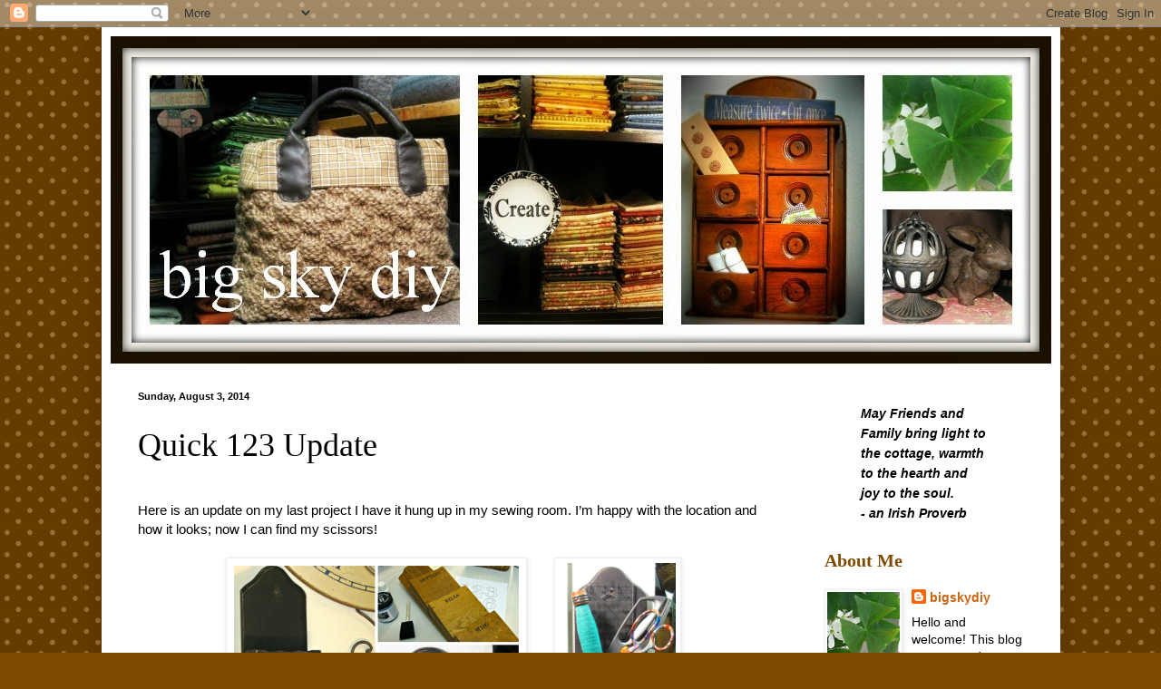

--- FILE ---
content_type: text/html; charset=UTF-8
request_url: http://www.bigskydiy.com/2014/08/quick-123-update.html
body_size: 13628
content:
<!DOCTYPE html>
<html class='v2' dir='ltr' lang='en'>
<head>
<link href='https://www.blogger.com/static/v1/widgets/4128112664-css_bundle_v2.css' rel='stylesheet' type='text/css'/>
<meta content='width=1100' name='viewport'/>
<meta content='text/html; charset=UTF-8' http-equiv='Content-Type'/>
<meta content='blogger' name='generator'/>
<link href='http://www.bigskydiy.com/favicon.ico' rel='icon' type='image/x-icon'/>
<link href='http://www.bigskydiy.com/2014/08/quick-123-update.html' rel='canonical'/>
<link rel="alternate" type="application/atom+xml" title="big sky diy - Atom" href="http://www.bigskydiy.com/feeds/posts/default" />
<link rel="alternate" type="application/rss+xml" title="big sky diy - RSS" href="http://www.bigskydiy.com/feeds/posts/default?alt=rss" />
<link rel="service.post" type="application/atom+xml" title="big sky diy - Atom" href="https://www.blogger.com/feeds/309907422917072962/posts/default" />

<link rel="alternate" type="application/atom+xml" title="big sky diy - Atom" href="http://www.bigskydiy.com/feeds/1681961553365680841/comments/default" />
<!--Can't find substitution for tag [blog.ieCssRetrofitLinks]-->
<link href='https://blogger.googleusercontent.com/img/b/R29vZ2xl/AVvXsEg35oxCgpWEoc7B21n-QSeBmWiLKI3_IVx_RaY4YawaCkg16DaoMNWNq8GMhCHiwbhImCVT4Rkue4tHKc2gGlBe4KBE7M8jI-0ypgMHpgZQafw4L-vXOy-Trxo6eeH6NSd6b2eJXozzsHHL/s1600/PicMonkey+Collage2.jpg' rel='image_src'/>
<meta content='http://www.bigskydiy.com/2014/08/quick-123-update.html' property='og:url'/>
<meta content='Quick 123 Update' property='og:title'/>
<meta content=' Here is an update on my last project I have it hung up in my sewing room. I’m happy with the location and how it looks; now I can find my s...' property='og:description'/>
<meta content='https://blogger.googleusercontent.com/img/b/R29vZ2xl/AVvXsEg35oxCgpWEoc7B21n-QSeBmWiLKI3_IVx_RaY4YawaCkg16DaoMNWNq8GMhCHiwbhImCVT4Rkue4tHKc2gGlBe4KBE7M8jI-0ypgMHpgZQafw4L-vXOy-Trxo6eeH6NSd6b2eJXozzsHHL/w1200-h630-p-k-no-nu/PicMonkey+Collage2.jpg' property='og:image'/>
<title>big sky diy: Quick 123 Update</title>
<style id='page-skin-1' type='text/css'><!--
/*
-----------------------------------------------
Blogger Template Style
Name:     Simple
Designer: Blogger
URL:      www.blogger.com
----------------------------------------------- */
/* Content
----------------------------------------------- */
body {
font: normal normal 14px Arial, Tahoma, Helvetica, FreeSans, sans-serif;
color: #000000;
background: #7f4b00 url(//themes.googleusercontent.com/image?id=0BwVBOzw_-hbMNTQ3ODdjYmYtM2Q1Mi00MjBiLTlkNjgtZjIxMGMyYWVjYmYz) repeat scroll top center /* Credit: Ollustrator (http://www.istockphoto.com/googleimages.php?id=9505737&platform=blogger) */;
padding: 0 40px 40px 40px;
}
html body .region-inner {
min-width: 0;
max-width: 100%;
width: auto;
}
h2 {
font-size: 22px;
}
a:link {
text-decoration:none;
color: #cc6411;
}
a:visited {
text-decoration:none;
color: #888888;
}
a:hover {
text-decoration:underline;
color: #ff9700;
}
.body-fauxcolumn-outer .fauxcolumn-inner {
background: transparent none repeat scroll top left;
_background-image: none;
}
.body-fauxcolumn-outer .cap-top {
position: absolute;
z-index: 1;
height: 400px;
width: 100%;
}
.body-fauxcolumn-outer .cap-top .cap-left {
width: 100%;
background: transparent none repeat-x scroll top left;
_background-image: none;
}
.content-outer {
-moz-box-shadow: 0 0 40px rgba(0, 0, 0, .15);
-webkit-box-shadow: 0 0 5px rgba(0, 0, 0, .15);
-goog-ms-box-shadow: 0 0 10px #333333;
box-shadow: 0 0 40px rgba(0, 0, 0, .15);
margin-bottom: 1px;
}
.content-inner {
padding: 10px 10px;
}
.content-inner {
background-color: #ffffff;
}
/* Header
----------------------------------------------- */
.header-outer {
background: #ffffff url(//www.blogblog.com/1kt/simple/gradients_light.png) repeat-x scroll 0 -400px;
_background-image: none;
}
.Header h1 {
font: normal normal 60px Arial, Tahoma, Helvetica, FreeSans, sans-serif;
color: #7f4b00;
text-shadow: 1px 2px 3px rgba(0, 0, 0, .2);
}
.Header h1 a {
color: #7f4b00;
}
.Header .description {
font-size: 140%;
color: #ffffff;
}
.header-inner .Header .titlewrapper {
padding: 22px 30px;
}
.header-inner .Header .descriptionwrapper {
padding: 0 30px;
}
/* Tabs
----------------------------------------------- */
.tabs-inner .section:first-child {
border-top: 0 solid #e9e9e9;
}
.tabs-inner .section:first-child ul {
margin-top: -0;
border-top: 0 solid #e9e9e9;
border-left: 0 solid #e9e9e9;
border-right: 0 solid #e9e9e9;
}
.tabs-inner .widget ul {
background: #f5f5f5 url(https://resources.blogblog.com/blogblog/data/1kt/simple/gradients_light.png) repeat-x scroll 0 -800px;
_background-image: none;
border-bottom: 1px solid #e9e9e9;
margin-top: 0;
margin-left: -30px;
margin-right: -30px;
}
.tabs-inner .widget li a {
display: inline-block;
padding: .6em 1em;
font: normal bold 18px Arial, Tahoma, Helvetica, FreeSans, sans-serif;
color: #999999;
border-left: 1px solid #ffffff;
border-right: 1px solid #e9e9e9;
}
.tabs-inner .widget li:first-child a {
border-left: none;
}
.tabs-inner .widget li.selected a, .tabs-inner .widget li a:hover {
color: #000000;
background-color: #eeeeee;
text-decoration: none;
}
/* Columns
----------------------------------------------- */
.main-outer {
border-top: 0 solid #ffffff;
}
.fauxcolumn-left-outer .fauxcolumn-inner {
border-right: 1px solid #ffffff;
}
.fauxcolumn-right-outer .fauxcolumn-inner {
border-left: 1px solid #ffffff;
}
/* Headings
----------------------------------------------- */
div.widget > h2,
div.widget h2.title {
margin: 0 0 1em 0;
font: normal bold 20px 'Times New Roman', Times, FreeSerif, serif;
color: #7f4b00;
}
/* Widgets
----------------------------------------------- */
.widget .zippy {
color: #999999;
text-shadow: 2px 2px 1px rgba(0, 0, 0, .1);
}
.widget .popular-posts ul {
list-style: none;
}
/* Posts
----------------------------------------------- */
h2.date-header {
font: normal bold 11px Arial, Tahoma, Helvetica, FreeSans, sans-serif;
}
.date-header span {
background-color: transparent;
color: #000000;
padding: inherit;
letter-spacing: inherit;
margin: inherit;
}
.main-inner {
padding-top: 30px;
padding-bottom: 30px;
}
.main-inner .column-center-inner {
padding: 0 15px;
}
.main-inner .column-center-inner .section {
margin: 0 15px;
}
.post {
margin: 0 0 25px 0;
}
h3.post-title, .comments h4 {
font: normal normal 36px Georgia, Utopia, 'Palatino Linotype', Palatino, serif;
margin: .75em 0 0;
}
.post-body {
font-size: 110%;
line-height: 1.4;
position: relative;
}
.post-body img, .post-body .tr-caption-container, .Profile img, .Image img,
.BlogList .item-thumbnail img {
padding: 2px;
background: #ffffff;
border: 1px solid #eeeeee;
-moz-box-shadow: 1px 1px 5px rgba(0, 0, 0, .1);
-webkit-box-shadow: 1px 1px 5px rgba(0, 0, 0, .1);
box-shadow: 1px 1px 5px rgba(0, 0, 0, .1);
}
.post-body img, .post-body .tr-caption-container {
padding: 5px;
}
.post-body .tr-caption-container {
color: #000000;
}
.post-body .tr-caption-container img {
padding: 0;
background: transparent;
border: none;
-moz-box-shadow: 0 0 0 rgba(0, 0, 0, .1);
-webkit-box-shadow: 0 0 0 rgba(0, 0, 0, .1);
box-shadow: 0 0 0 rgba(0, 0, 0, .1);
}
.post-header {
margin: 0 0 1.5em;
line-height: 1.6;
font-size: 90%;
}
.post-footer {
margin: 20px -2px 0;
padding: 5px 10px;
color: #666666;
background-color: #ffffff;
border-bottom: 1px solid #eeeeee;
line-height: 1.6;
font-size: 90%;
}
#comments .comment-author {
padding-top: 1.5em;
border-top: 1px solid #ffffff;
background-position: 0 1.5em;
}
#comments .comment-author:first-child {
padding-top: 0;
border-top: none;
}
.avatar-image-container {
margin: .2em 0 0;
}
#comments .avatar-image-container img {
border: 1px solid #eeeeee;
}
/* Comments
----------------------------------------------- */
.comments .comments-content .icon.blog-author {
background-repeat: no-repeat;
background-image: url([data-uri]);
}
.comments .comments-content .loadmore a {
border-top: 1px solid #999999;
border-bottom: 1px solid #999999;
}
.comments .comment-thread.inline-thread {
background-color: #ffffff;
}
.comments .continue {
border-top: 2px solid #999999;
}
/* Accents
---------------------------------------------- */
.section-columns td.columns-cell {
border-left: 1px solid #ffffff;
}
.blog-pager {
background: transparent none no-repeat scroll top center;
}
.blog-pager-older-link, .home-link,
.blog-pager-newer-link {
background-color: #ffffff;
padding: 5px;
}
.footer-outer {
border-top: 0 dashed #bbbbbb;
}
/* Mobile
----------------------------------------------- */
body.mobile  {
background-size: auto;
}
.mobile .body-fauxcolumn-outer {
background: transparent none repeat scroll top left;
}
.mobile .body-fauxcolumn-outer .cap-top {
background-size: 100% auto;
}
.mobile .content-outer {
-webkit-box-shadow: 0 0 3px rgba(0, 0, 0, .15);
box-shadow: 0 0 3px rgba(0, 0, 0, .15);
}
.mobile .tabs-inner .widget ul {
margin-left: 0;
margin-right: 0;
}
.mobile .post {
margin: 0;
}
.mobile .main-inner .column-center-inner .section {
margin: 0;
}
.mobile .date-header span {
padding: 0.1em 10px;
margin: 0 -10px;
}
.mobile h3.post-title {
margin: 0;
}
.mobile .blog-pager {
background: transparent none no-repeat scroll top center;
}
.mobile .footer-outer {
border-top: none;
}
.mobile .main-inner, .mobile .footer-inner {
background-color: #ffffff;
}
.mobile-index-contents {
color: #000000;
}
.mobile-link-button {
background-color: #cc6411;
}
.mobile-link-button a:link, .mobile-link-button a:visited {
color: #ffffff;
}
.mobile .tabs-inner .section:first-child {
border-top: none;
}
.mobile .tabs-inner .PageList .widget-content {
background-color: #eeeeee;
color: #000000;
border-top: 1px solid #e9e9e9;
border-bottom: 1px solid #e9e9e9;
}
.mobile .tabs-inner .PageList .widget-content .pagelist-arrow {
border-left: 1px solid #e9e9e9;
}

--></style>
<style id='template-skin-1' type='text/css'><!--
body {
min-width: 1057px;
}
.content-outer, .content-fauxcolumn-outer, .region-inner {
min-width: 1057px;
max-width: 1057px;
_width: 1057px;
}
.main-inner .columns {
padding-left: 0;
padding-right: 280px;
}
.main-inner .fauxcolumn-center-outer {
left: 0;
right: 280px;
/* IE6 does not respect left and right together */
_width: expression(this.parentNode.offsetWidth -
parseInt("0") -
parseInt("280px") + 'px');
}
.main-inner .fauxcolumn-left-outer {
width: 0;
}
.main-inner .fauxcolumn-right-outer {
width: 280px;
}
.main-inner .column-left-outer {
width: 0;
right: 100%;
margin-left: -0;
}
.main-inner .column-right-outer {
width: 280px;
margin-right: -280px;
}
#layout {
min-width: 0;
}
#layout .content-outer {
min-width: 0;
width: 800px;
}
#layout .region-inner {
min-width: 0;
width: auto;
}
body#layout div.add_widget {
padding: 8px;
}
body#layout div.add_widget a {
margin-left: 32px;
}
--></style>
<style>
    body {background-image:url(\/\/themes.googleusercontent.com\/image?id=0BwVBOzw_-hbMNTQ3ODdjYmYtM2Q1Mi00MjBiLTlkNjgtZjIxMGMyYWVjYmYz);}
    
@media (max-width: 200px) { body {background-image:url(\/\/themes.googleusercontent.com\/image?id=0BwVBOzw_-hbMNTQ3ODdjYmYtM2Q1Mi00MjBiLTlkNjgtZjIxMGMyYWVjYmYz&options=w200);}}
@media (max-width: 400px) and (min-width: 201px) { body {background-image:url(\/\/themes.googleusercontent.com\/image?id=0BwVBOzw_-hbMNTQ3ODdjYmYtM2Q1Mi00MjBiLTlkNjgtZjIxMGMyYWVjYmYz&options=w400);}}
@media (max-width: 800px) and (min-width: 401px) { body {background-image:url(\/\/themes.googleusercontent.com\/image?id=0BwVBOzw_-hbMNTQ3ODdjYmYtM2Q1Mi00MjBiLTlkNjgtZjIxMGMyYWVjYmYz&options=w800);}}
@media (max-width: 1200px) and (min-width: 801px) { body {background-image:url(\/\/themes.googleusercontent.com\/image?id=0BwVBOzw_-hbMNTQ3ODdjYmYtM2Q1Mi00MjBiLTlkNjgtZjIxMGMyYWVjYmYz&options=w1200);}}
/* Last tag covers anything over one higher than the previous max-size cap. */
@media (min-width: 1201px) { body {background-image:url(\/\/themes.googleusercontent.com\/image?id=0BwVBOzw_-hbMNTQ3ODdjYmYtM2Q1Mi00MjBiLTlkNjgtZjIxMGMyYWVjYmYz&options=w1600);}}
  </style>
<link href='https://www.blogger.com/dyn-css/authorization.css?targetBlogID=309907422917072962&amp;zx=aa25593f-6cbe-449b-b0d4-3d8f1cd89922' media='none' onload='if(media!=&#39;all&#39;)media=&#39;all&#39;' rel='stylesheet'/><noscript><link href='https://www.blogger.com/dyn-css/authorization.css?targetBlogID=309907422917072962&amp;zx=aa25593f-6cbe-449b-b0d4-3d8f1cd89922' rel='stylesheet'/></noscript>
<meta name='google-adsense-platform-account' content='ca-host-pub-1556223355139109'/>
<meta name='google-adsense-platform-domain' content='blogspot.com'/>

<!-- data-ad-client=ca-pub-6843858254813048 -->

</head>
<body class='loading variant-bold'>
<div class='navbar section' id='navbar' name='Navbar'><div class='widget Navbar' data-version='1' id='Navbar1'><script type="text/javascript">
    function setAttributeOnload(object, attribute, val) {
      if(window.addEventListener) {
        window.addEventListener('load',
          function(){ object[attribute] = val; }, false);
      } else {
        window.attachEvent('onload', function(){ object[attribute] = val; });
      }
    }
  </script>
<div id="navbar-iframe-container"></div>
<script type="text/javascript" src="https://apis.google.com/js/platform.js"></script>
<script type="text/javascript">
      gapi.load("gapi.iframes:gapi.iframes.style.bubble", function() {
        if (gapi.iframes && gapi.iframes.getContext) {
          gapi.iframes.getContext().openChild({
              url: 'https://www.blogger.com/navbar/309907422917072962?po\x3d1681961553365680841\x26origin\x3dhttp://www.bigskydiy.com',
              where: document.getElementById("navbar-iframe-container"),
              id: "navbar-iframe"
          });
        }
      });
    </script><script type="text/javascript">
(function() {
var script = document.createElement('script');
script.type = 'text/javascript';
script.src = '//pagead2.googlesyndication.com/pagead/js/google_top_exp.js';
var head = document.getElementsByTagName('head')[0];
if (head) {
head.appendChild(script);
}})();
</script>
</div></div>
<div class='body-fauxcolumns'>
<div class='fauxcolumn-outer body-fauxcolumn-outer'>
<div class='cap-top'>
<div class='cap-left'></div>
<div class='cap-right'></div>
</div>
<div class='fauxborder-left'>
<div class='fauxborder-right'></div>
<div class='fauxcolumn-inner'>
</div>
</div>
<div class='cap-bottom'>
<div class='cap-left'></div>
<div class='cap-right'></div>
</div>
</div>
</div>
<div class='content'>
<div class='content-fauxcolumns'>
<div class='fauxcolumn-outer content-fauxcolumn-outer'>
<div class='cap-top'>
<div class='cap-left'></div>
<div class='cap-right'></div>
</div>
<div class='fauxborder-left'>
<div class='fauxborder-right'></div>
<div class='fauxcolumn-inner'>
</div>
</div>
<div class='cap-bottom'>
<div class='cap-left'></div>
<div class='cap-right'></div>
</div>
</div>
</div>
<div class='content-outer'>
<div class='content-cap-top cap-top'>
<div class='cap-left'></div>
<div class='cap-right'></div>
</div>
<div class='fauxborder-left content-fauxborder-left'>
<div class='fauxborder-right content-fauxborder-right'></div>
<div class='content-inner'>
<header>
<div class='header-outer'>
<div class='header-cap-top cap-top'>
<div class='cap-left'></div>
<div class='cap-right'></div>
</div>
<div class='fauxborder-left header-fauxborder-left'>
<div class='fauxborder-right header-fauxborder-right'></div>
<div class='region-inner header-inner'>
<div class='header section' id='header' name='Header'><div class='widget Header' data-version='1' id='Header1'>
<div id='header-inner'>
<a href='http://www.bigskydiy.com/' style='display: block'>
<img alt='big sky diy' height='361px; ' id='Header1_headerimg' src='https://blogger.googleusercontent.com/img/b/R29vZ2xl/AVvXsEg-Sc8zP9bcIxUvLlrNL8M-BpjMC474O9LVZJaHveXjLs0dlTzmytG_bFNSzFcjLj_yQdm735XWAeoIz4ZkEVZwe4XT1XilpmJbpykGb4Lvbz7TgMDC77hVmYEq8IzZYypOS3ow5c-NTgkV/s1600/PicMonkey+Collage1.jpg' style='display: block' width='1037px; '/>
</a>
</div>
</div></div>
</div>
</div>
<div class='header-cap-bottom cap-bottom'>
<div class='cap-left'></div>
<div class='cap-right'></div>
</div>
</div>
</header>
<div class='tabs-outer'>
<div class='tabs-cap-top cap-top'>
<div class='cap-left'></div>
<div class='cap-right'></div>
</div>
<div class='fauxborder-left tabs-fauxborder-left'>
<div class='fauxborder-right tabs-fauxborder-right'></div>
<div class='region-inner tabs-inner'>
<div class='tabs no-items section' id='crosscol' name='Cross-Column'></div>
<div class='tabs no-items section' id='crosscol-overflow' name='Cross-Column 2'></div>
</div>
</div>
<div class='tabs-cap-bottom cap-bottom'>
<div class='cap-left'></div>
<div class='cap-right'></div>
</div>
</div>
<div class='main-outer'>
<div class='main-cap-top cap-top'>
<div class='cap-left'></div>
<div class='cap-right'></div>
</div>
<div class='fauxborder-left main-fauxborder-left'>
<div class='fauxborder-right main-fauxborder-right'></div>
<div class='region-inner main-inner'>
<div class='columns fauxcolumns'>
<div class='fauxcolumn-outer fauxcolumn-center-outer'>
<div class='cap-top'>
<div class='cap-left'></div>
<div class='cap-right'></div>
</div>
<div class='fauxborder-left'>
<div class='fauxborder-right'></div>
<div class='fauxcolumn-inner'>
</div>
</div>
<div class='cap-bottom'>
<div class='cap-left'></div>
<div class='cap-right'></div>
</div>
</div>
<div class='fauxcolumn-outer fauxcolumn-left-outer'>
<div class='cap-top'>
<div class='cap-left'></div>
<div class='cap-right'></div>
</div>
<div class='fauxborder-left'>
<div class='fauxborder-right'></div>
<div class='fauxcolumn-inner'>
</div>
</div>
<div class='cap-bottom'>
<div class='cap-left'></div>
<div class='cap-right'></div>
</div>
</div>
<div class='fauxcolumn-outer fauxcolumn-right-outer'>
<div class='cap-top'>
<div class='cap-left'></div>
<div class='cap-right'></div>
</div>
<div class='fauxborder-left'>
<div class='fauxborder-right'></div>
<div class='fauxcolumn-inner'>
</div>
</div>
<div class='cap-bottom'>
<div class='cap-left'></div>
<div class='cap-right'></div>
</div>
</div>
<!-- corrects IE6 width calculation -->
<div class='columns-inner'>
<div class='column-center-outer'>
<div class='column-center-inner'>
<div class='main section' id='main' name='Main'><div class='widget Blog' data-version='1' id='Blog1'>
<div class='blog-posts hfeed'>

          <div class="date-outer">
        
<h2 class='date-header'><span>Sunday, August 3, 2014</span></h2>

          <div class="date-posts">
        
<div class='post-outer'>
<div class='post hentry uncustomized-post-template' itemprop='blogPost' itemscope='itemscope' itemtype='http://schema.org/BlogPosting'>
<meta content='https://blogger.googleusercontent.com/img/b/R29vZ2xl/AVvXsEg35oxCgpWEoc7B21n-QSeBmWiLKI3_IVx_RaY4YawaCkg16DaoMNWNq8GMhCHiwbhImCVT4Rkue4tHKc2gGlBe4KBE7M8jI-0ypgMHpgZQafw4L-vXOy-Trxo6eeH6NSd6b2eJXozzsHHL/s1600/PicMonkey+Collage2.jpg' itemprop='image_url'/>
<meta content='309907422917072962' itemprop='blogId'/>
<meta content='1681961553365680841' itemprop='postId'/>
<a name='1681961553365680841'></a>
<h3 class='post-title entry-title' itemprop='name'>
Quick 123 Update
</h3>
<div class='post-header'>
<div class='post-header-line-1'></div>
</div>
<div class='post-body entry-content' id='post-body-1681961553365680841' itemprop='description articleBody'>
<br />
Here is an update on my last project I have it hung up in my
sewing room. I&#8217;m happy with the location and how it looks; now I can find my
scissors!<br />
<div class="MsoNormal">
<o:p></o:p></div>
<div class="MsoNormal">
<br /></div>
<div class="separator" style="clear: both; text-align: center;">
<a href="https://blogger.googleusercontent.com/img/b/R29vZ2xl/AVvXsEg35oxCgpWEoc7B21n-QSeBmWiLKI3_IVx_RaY4YawaCkg16DaoMNWNq8GMhCHiwbhImCVT4Rkue4tHKc2gGlBe4KBE7M8jI-0ypgMHpgZQafw4L-vXOy-Trxo6eeH6NSd6b2eJXozzsHHL/s1600/PicMonkey+Collage2.jpg" imageanchor="1" style="margin-left: 1em; margin-right: 1em;"><img border="0" height="320" src="https://blogger.googleusercontent.com/img/b/R29vZ2xl/AVvXsEg35oxCgpWEoc7B21n-QSeBmWiLKI3_IVx_RaY4YawaCkg16DaoMNWNq8GMhCHiwbhImCVT4Rkue4tHKc2gGlBe4KBE7M8jI-0ypgMHpgZQafw4L-vXOy-Trxo6eeH6NSd6b2eJXozzsHHL/s1600/PicMonkey+Collage2.jpg" width="320" /></a><a href="https://blogger.googleusercontent.com/img/b/R29vZ2xl/AVvXsEgLptK5LZYlstiiqROFYA0vU3WCk9TKj4PYzNbg3l6VfvVp6b7UGCiCfg87NdFtcMiGFiBD6rKaxcNkV44n7jvC836xRV2LcFTdq0MGaFk9e-ToyMXqGQNsaZYumlCjGr_ajtF-i4b80GFW/s1600/IMG_5524.+.jpg" imageanchor="1" style="margin-left: 1em; margin-right: 1em;"><img border="0" height="320" src="https://blogger.googleusercontent.com/img/b/R29vZ2xl/AVvXsEgLptK5LZYlstiiqROFYA0vU3WCk9TKj4PYzNbg3l6VfvVp6b7UGCiCfg87NdFtcMiGFiBD6rKaxcNkV44n7jvC836xRV2LcFTdq0MGaFk9e-ToyMXqGQNsaZYumlCjGr_ajtF-i4b80GFW/s1600/IMG_5524.+.jpg" width="128" /></a></div>
<div class="MsoNormal">
<br /></div>
<div style='clear: both;'></div>
</div>
<div class='post-footer'>
<div class='post-footer-line post-footer-line-1'>
<span class='post-author vcard'>
Posted by
<span class='fn' itemprop='author' itemscope='itemscope' itemtype='http://schema.org/Person'>
<meta content='https://www.blogger.com/profile/06164955360721005448' itemprop='url'/>
<a class='g-profile' href='https://www.blogger.com/profile/06164955360721005448' rel='author' title='author profile'>
<span itemprop='name'>bigskydiy</span>
</a>
</span>
</span>
<span class='post-timestamp'>
at
<meta content='http://www.bigskydiy.com/2014/08/quick-123-update.html' itemprop='url'/>
<a class='timestamp-link' href='http://www.bigskydiy.com/2014/08/quick-123-update.html' rel='bookmark' title='permanent link'><abbr class='published' itemprop='datePublished' title='2014-08-03T11:49:00-07:00'>11:49&#8239;AM</abbr></a>
</span>
<span class='post-comment-link'>
</span>
<span class='post-icons'>
<span class='item-control blog-admin pid-1298701429'>
<a href='https://www.blogger.com/post-edit.g?blogID=309907422917072962&postID=1681961553365680841&from=pencil' title='Edit Post'>
<img alt='' class='icon-action' height='18' src='https://resources.blogblog.com/img/icon18_edit_allbkg.gif' width='18'/>
</a>
</span>
</span>
<div class='post-share-buttons goog-inline-block'>
<a class='goog-inline-block share-button sb-email' href='https://www.blogger.com/share-post.g?blogID=309907422917072962&postID=1681961553365680841&target=email' target='_blank' title='Email This'><span class='share-button-link-text'>Email This</span></a><a class='goog-inline-block share-button sb-blog' href='https://www.blogger.com/share-post.g?blogID=309907422917072962&postID=1681961553365680841&target=blog' onclick='window.open(this.href, "_blank", "height=270,width=475"); return false;' target='_blank' title='BlogThis!'><span class='share-button-link-text'>BlogThis!</span></a><a class='goog-inline-block share-button sb-twitter' href='https://www.blogger.com/share-post.g?blogID=309907422917072962&postID=1681961553365680841&target=twitter' target='_blank' title='Share to X'><span class='share-button-link-text'>Share to X</span></a><a class='goog-inline-block share-button sb-facebook' href='https://www.blogger.com/share-post.g?blogID=309907422917072962&postID=1681961553365680841&target=facebook' onclick='window.open(this.href, "_blank", "height=430,width=640"); return false;' target='_blank' title='Share to Facebook'><span class='share-button-link-text'>Share to Facebook</span></a><a class='goog-inline-block share-button sb-pinterest' href='https://www.blogger.com/share-post.g?blogID=309907422917072962&postID=1681961553365680841&target=pinterest' target='_blank' title='Share to Pinterest'><span class='share-button-link-text'>Share to Pinterest</span></a>
</div>
</div>
<div class='post-footer-line post-footer-line-2'>
<span class='post-labels'>
Labels:
<a href='http://www.bigskydiy.com/search/label/crafty' rel='tag'>crafty</a>,
<a href='http://www.bigskydiy.com/search/label/decor' rel='tag'>decor</a>,
<a href='http://www.bigskydiy.com/search/label/diy' rel='tag'>diy</a>,
<a href='http://www.bigskydiy.com/search/label/finds' rel='tag'>finds</a>,
<a href='http://www.bigskydiy.com/search/label/home' rel='tag'>home</a>,
<a href='http://www.bigskydiy.com/search/label/paint' rel='tag'>paint</a>,
<a href='http://www.bigskydiy.com/search/label/project' rel='tag'>project</a>,
<a href='http://www.bigskydiy.com/search/label/tools' rel='tag'>tools</a>,
<a href='http://www.bigskydiy.com/search/label/tutorial' rel='tag'>tutorial</a>,
<a href='http://www.bigskydiy.com/search/label/update' rel='tag'>update</a>,
<a href='http://www.bigskydiy.com/search/label/vintage' rel='tag'>vintage</a>,
<a href='http://www.bigskydiy.com/search/label/wood' rel='tag'>wood</a>
</span>
</div>
<div class='post-footer-line post-footer-line-3'>
<span class='post-location'>
</span>
</div>
</div>
</div>
<div class='comments' id='comments'>
<a name='comments'></a>
<h4>No comments:</h4>
<div id='Blog1_comments-block-wrapper'>
<dl class='avatar-comment-indent' id='comments-block'>
</dl>
</div>
<p class='comment-footer'>
<div class='comment-form'>
<a name='comment-form'></a>
<h4 id='comment-post-message'>Post a Comment</h4>
<p>
</p>
<a href='https://www.blogger.com/comment/frame/309907422917072962?po=1681961553365680841&hl=en&saa=85391&origin=http://www.bigskydiy.com' id='comment-editor-src'></a>
<iframe allowtransparency='true' class='blogger-iframe-colorize blogger-comment-from-post' frameborder='0' height='410px' id='comment-editor' name='comment-editor' src='' width='100%'></iframe>
<script src='https://www.blogger.com/static/v1/jsbin/1345082660-comment_from_post_iframe.js' type='text/javascript'></script>
<script type='text/javascript'>
      BLOG_CMT_createIframe('https://www.blogger.com/rpc_relay.html');
    </script>
</div>
</p>
</div>
</div>

        </div></div>
      
</div>
<div class='blog-pager' id='blog-pager'>
<span id='blog-pager-newer-link'>
<a class='blog-pager-newer-link' href='http://www.bigskydiy.com/2014/08/dont-just-pin-it-do-it.html' id='Blog1_blog-pager-newer-link' title='Newer Post'>Newer Post</a>
</span>
<span id='blog-pager-older-link'>
<a class='blog-pager-older-link' href='http://www.bigskydiy.com/2014/07/one-two-threelets-get-started.html' id='Blog1_blog-pager-older-link' title='Older Post'>Older Post</a>
</span>
<a class='home-link' href='http://www.bigskydiy.com/'>Home</a>
</div>
<div class='clear'></div>
<div class='post-feeds'>
<div class='feed-links'>
Subscribe to:
<a class='feed-link' href='http://www.bigskydiy.com/feeds/1681961553365680841/comments/default' target='_blank' type='application/atom+xml'>Post Comments (Atom)</a>
</div>
</div>
</div></div>
</div>
</div>
<div class='column-left-outer'>
<div class='column-left-inner'>
<aside>
</aside>
</div>
</div>
<div class='column-right-outer'>
<div class='column-right-inner'>
<aside>
<div class='sidebar section' id='sidebar-right-1'><div class='widget Text' data-version='1' id='Text1'>
<div class='widget-content'>
<blockquote><span style="font-weight: bold;"></span></blockquote><span style="line-height: 22px;font-family:Helvetica Neue, Helvetica, ヒラギノ角ゴ Pro W3, Hiragino Kaku Gothic Pro, メイリオ, Meiryo, ＭＳ Ｐゴシック, arial, sans-serif;font-size:7;color:black;"><i><b><blockquote></blockquote><blockquote>May Friends and Family bring light to the cottage, warmth to the hearth and joy to the soul. <br/>- an Irish Proverb</blockquote></b></i></span>
</div>
<div class='clear'></div>
</div><div class='widget Profile' data-version='1' id='Profile1'>
<h2>About Me</h2>
<div class='widget-content'>
<a href='https://www.blogger.com/profile/06164955360721005448'><img alt='My photo' class='profile-img' height='76' src='//blogger.googleusercontent.com/img/b/R29vZ2xl/AVvXsEhM7DoKqM3yuuUmKpwEQ3P3FKMhtt4h_8-uX3wwvlfKf8DSpF4-FjPb5GuMZeVJBML6fXcCVFWliegcY1wjLfQQXY8DL9ExjJR8_-i-OXag-BTh2JtTWSF1u0ZDdB2pIIE/s119/IMG_4460..jpg' width='80'/></a>
<dl class='profile-datablock'>
<dt class='profile-data'>
<a class='profile-name-link g-profile' href='https://www.blogger.com/profile/06164955360721005448' rel='author' style='background-image: url(//www.blogger.com/img/logo-16.png);'>
bigskydiy
</a>
</dt>
<dd class='profile-textblock'>Hello and welcome! This blog was created to inspire me to get more things done! I have several projects in the works and would enjoy sharing them with you. I am a mom of two amazing young adults. I live in a small town in Montana, with beautiful mountains and streams. When not working, I love to create!     
      
~ Kelly</dd>
</dl>
<a class='profile-link' href='https://www.blogger.com/profile/06164955360721005448' rel='author'>View my complete profile</a>
<div class='clear'></div>
</div>
</div><div class='widget Label' data-version='1' id='Label1'>
<h2>Categories</h2>
<div class='widget-content cloud-label-widget-content'>
<span class='label-size label-size-3'>
<a dir='ltr' href='http://www.bigskydiy.com/search/label/adoption'>adoption</a>
</span>
<span class='label-size label-size-4'>
<a dir='ltr' href='http://www.bigskydiy.com/search/label/big%20sky'>big sky</a>
</span>
<span class='label-size label-size-4'>
<a dir='ltr' href='http://www.bigskydiy.com/search/label/celebrating'>celebrating</a>
</span>
<span class='label-size label-size-2'>
<a dir='ltr' href='http://www.bigskydiy.com/search/label/cookbooks'>cookbooks</a>
</span>
<span class='label-size label-size-5'>
<a dir='ltr' href='http://www.bigskydiy.com/search/label/crafty'>crafty</a>
</span>
<span class='label-size label-size-5'>
<a dir='ltr' href='http://www.bigskydiy.com/search/label/decor'>decor</a>
</span>
<span class='label-size label-size-4'>
<a dir='ltr' href='http://www.bigskydiy.com/search/label/diy'>diy</a>
</span>
<span class='label-size label-size-3'>
<a dir='ltr' href='http://www.bigskydiy.com/search/label/dogs'>dogs</a>
</span>
<span class='label-size label-size-3'>
<a dir='ltr' href='http://www.bigskydiy.com/search/label/fabric'>fabric</a>
</span>
<span class='label-size label-size-2'>
<a dir='ltr' href='http://www.bigskydiy.com/search/label/felting'>felting</a>
</span>
<span class='label-size label-size-5'>
<a dir='ltr' href='http://www.bigskydiy.com/search/label/finds'>finds</a>
</span>
<span class='label-size label-size-3'>
<a dir='ltr' href='http://www.bigskydiy.com/search/label/garden'>garden</a>
</span>
<span class='label-size label-size-5'>
<a dir='ltr' href='http://www.bigskydiy.com/search/label/home'>home</a>
</span>
<span class='label-size label-size-1'>
<a dir='ltr' href='http://www.bigskydiy.com/search/label/Ireland'>Ireland</a>
</span>
<span class='label-size label-size-2'>
<a dir='ltr' href='http://www.bigskydiy.com/search/label/irish'>irish</a>
</span>
<span class='label-size label-size-3'>
<a dir='ltr' href='http://www.bigskydiy.com/search/label/knitting'>knitting</a>
</span>
<span class='label-size label-size-4'>
<a dir='ltr' href='http://www.bigskydiy.com/search/label/life'>life</a>
</span>
<span class='label-size label-size-3'>
<a dir='ltr' href='http://www.bigskydiy.com/search/label/Lucky'>Lucky</a>
</span>
<span class='label-size label-size-4'>
<a dir='ltr' href='http://www.bigskydiy.com/search/label/montana'>montana</a>
</span>
<span class='label-size label-size-3'>
<a dir='ltr' href='http://www.bigskydiy.com/search/label/nature'>nature</a>
</span>
<span class='label-size label-size-2'>
<a dir='ltr' href='http://www.bigskydiy.com/search/label/paint'>paint</a>
</span>
<span class='label-size label-size-4'>
<a dir='ltr' href='http://www.bigskydiy.com/search/label/pattern'>pattern</a>
</span>
<span class='label-size label-size-2'>
<a dir='ltr' href='http://www.bigskydiy.com/search/label/pin%20cushion'>pin cushion</a>
</span>
<span class='label-size label-size-2'>
<a dir='ltr' href='http://www.bigskydiy.com/search/label/pinterest'>pinterest</a>
</span>
<span class='label-size label-size-5'>
<a dir='ltr' href='http://www.bigskydiy.com/search/label/project'>project</a>
</span>
<span class='label-size label-size-4'>
<a dir='ltr' href='http://www.bigskydiy.com/search/label/quilting'>quilting</a>
</span>
<span class='label-size label-size-3'>
<a dir='ltr' href='http://www.bigskydiy.com/search/label/recipe'>recipe</a>
</span>
<span class='label-size label-size-3'>
<a dir='ltr' href='http://www.bigskydiy.com/search/label/schnauzer'>schnauzer</a>
</span>
<span class='label-size label-size-5'>
<a dir='ltr' href='http://www.bigskydiy.com/search/label/sewing'>sewing</a>
</span>
<span class='label-size label-size-2'>
<a dir='ltr' href='http://www.bigskydiy.com/search/label/shelter'>shelter</a>
</span>
<span class='label-size label-size-4'>
<a dir='ltr' href='http://www.bigskydiy.com/search/label/sunflower%20gatherings'>sunflower gatherings</a>
</span>
<span class='label-size label-size-3'>
<a dir='ltr' href='http://www.bigskydiy.com/search/label/thankful'>thankful</a>
</span>
<span class='label-size label-size-3'>
<a dir='ltr' href='http://www.bigskydiy.com/search/label/tools'>tools</a>
</span>
<span class='label-size label-size-2'>
<a dir='ltr' href='http://www.bigskydiy.com/search/label/travel'>travel</a>
</span>
<span class='label-size label-size-3'>
<a dir='ltr' href='http://www.bigskydiy.com/search/label/tutorial'>tutorial</a>
</span>
<span class='label-size label-size-4'>
<a dir='ltr' href='http://www.bigskydiy.com/search/label/update'>update</a>
</span>
<span class='label-size label-size-4'>
<a dir='ltr' href='http://www.bigskydiy.com/search/label/vintage'>vintage</a>
</span>
<span class='label-size label-size-4'>
<a dir='ltr' href='http://www.bigskydiy.com/search/label/wood'>wood</a>
</span>
<span class='label-size label-size-4'>
<a dir='ltr' href='http://www.bigskydiy.com/search/label/wool'>wool</a>
</span>
<span class='label-size label-size-3'>
<a dir='ltr' href='http://www.bigskydiy.com/search/label/yarn'>yarn</a>
</span>
<div class='clear'></div>
</div>
</div><div class='widget BlogSearch' data-version='1' id='BlogSearch1'>
<h2 class='title'>Search This Blog</h2>
<div class='widget-content'>
<div id='BlogSearch1_form'>
<form action='http://www.bigskydiy.com/search' class='gsc-search-box' target='_top'>
<table cellpadding='0' cellspacing='0' class='gsc-search-box'>
<tbody>
<tr>
<td class='gsc-input'>
<input autocomplete='off' class='gsc-input' name='q' size='10' title='search' type='text' value=''/>
</td>
<td class='gsc-search-button'>
<input class='gsc-search-button' title='search' type='submit' value='Search'/>
</td>
</tr>
</tbody>
</table>
</form>
</div>
</div>
<div class='clear'></div>
</div><div class='widget HTML' data-version='1' id='HTML4'>
<h2 class='title'>Follow on:</h2>
<div class='widget-content'>
<center><a href="http://pinterest.com/bigskydiy/"><img border="0" data-pin-nopin="true" height="48" src="https://blogger.googleusercontent.com/img/b/R29vZ2xl/AVvXsEjPZf8BetY3konkHlW5fEuSK6JykzDqdY_LYNseP57rvpAZgs_MO6v6tqpRKW2kZWpvhj9KCruvu5KNuCFR9H1oD0Bfqh937u-4mMjwW_WZ30V478CcxXmDcGFqEvmwuokxz-VlMjn9H63D/s1600/pinterest.png" / /></a><a href="http://instagram.com/bigskydiy?ref=badge" target="_blank"><img border="0" data-pin-nopin="true" height="48" src="https://blogger.googleusercontent.com/img/b/R29vZ2xl/AVvXsEjgY6uBLNFR8GBAaFNRFFsn_yh2gm1FotYNF-afVGxS1UpiANTe1b3Kw_iFCXCJ3pOVX_rTolirsZ-D01fdGhWWwQsCiWK_Wb7iQPFCUE8KXwvK554FcYChi0vfHcx-83J2c5ij8yiexnnq/s1600/instagram.png" / /></a><a href="http://bigskydiy.com/"><img border="0" data-pin-nopin="true" height="48" src="https://blogger.googleusercontent.com/img/b/R29vZ2xl/AVvXsEgK_BwH_EOQPrHJ5jT7bdZTddQzdHZ6Kjle0MRGYprDyoZU8X1idIMZu3821PH3pzVwkDUOIYIOaU_RxKDQvqAfYUStXsnwxshZJe9ecIETrW3-NomH3ApdioTUkXgUG2HEWjvoer6xxdCr/s1600/bloglovin.png" / /><br /><br /></a></center>
</div>
<div class='clear'></div>
</div><div class='widget HTML' data-version='1' id='HTML6'>
<div class='widget-content'>
<a data-pin-do="embedUser" href="https://www.pinterest.com/bigskydiy/"data-pin-scale-width="80" data-pin-scale-height="200" data-pin-board-width="400">    Visit K's profile on Pinterest.</a><!-- Please call pinit.js only once per page --><script type="text/javascript" async src="//assets.pinterest.com/js/pinit.js"></script>
</div>
<div class='clear'></div>
</div><div class='widget Translate' data-version='1' id='Translate1'>
<h2 class='title'>Translate</h2>
<div id='google_translate_element'></div>
<script>
    function googleTranslateElementInit() {
      new google.translate.TranslateElement({
        pageLanguage: 'en',
        autoDisplay: 'true',
        layout: google.translate.TranslateElement.InlineLayout.SIMPLE
      }, 'google_translate_element');
    }
  </script>
<script src='//translate.google.com/translate_a/element.js?cb=googleTranslateElementInit'></script>
<div class='clear'></div>
</div><div class='widget PopularPosts' data-version='1' id='PopularPosts1'>
<h2>Popular Posts</h2>
<div class='widget-content popular-posts'>
<ul>
<li>
<div class='item-thumbnail-only'>
<div class='item-thumbnail'>
<a href='http://www.bigskydiy.com/2016/11/thankful.html' target='_blank'>
<img alt='' border='0' src='https://blogger.googleusercontent.com/img/b/R29vZ2xl/AVvXsEj64qAlUHOD0oxhbhDmSBxoTLAisoPC0G7zqbXq_WMvpDeM5HBwL0I9mmX209RicwyUwvy6ZSn2GRnPeNSe9P6Dej_fQGwJuC02XAr6ItjKW7N78m0X0RbIka3Dvw_gR5E__YdCu8bpEatQ/w72-h72-p-k-no-nu/hike.jpg'/>
</a>
</div>
<div class='item-title'><a href='http://www.bigskydiy.com/2016/11/thankful.html'>Thankful!</a></div>
</div>
<div style='clear: both;'></div>
</li>
<li>
<div class='item-thumbnail-only'>
<div class='item-thumbnail'>
<a href='http://www.bigskydiy.com/2016/07/pan-protectors-and-scrubbys-for-kitchen.html' target='_blank'>
<img alt='' border='0' src='https://blogger.googleusercontent.com/img/b/R29vZ2xl/AVvXsEjHCD1rhUeUwOWc0EzQJaR0YxuryUWP7cH-EHdPB9dOYerpFC8b5F1IZKxF4FznZ1TeZkqvfNYliSgXqaNblBAI2Ws4Fua185UQnMhD0TnWvjIz_kOhSE14AXE8wZBdxWdVqC3h0wExK-uL/w72-h72-p-k-no-nu/kitchen+knit.jpg'/>
</a>
</div>
<div class='item-title'><a href='http://www.bigskydiy.com/2016/07/pan-protectors-and-scrubbys-for-kitchen.html'>Pan Protectors and Scrubby's for the Kitchen</a></div>
</div>
<div style='clear: both;'></div>
</li>
<li>
<div class='item-thumbnail-only'>
<div class='item-thumbnail'>
<a href='http://www.bigskydiy.com/2018/01/midnight-garden.html' target='_blank'>
<img alt='' border='0' src='https://blogger.googleusercontent.com/img/b/R29vZ2xl/AVvXsEh4EhLaA1gm2WFu6C85aLCR7RQp9G7f93iQbtqGKkvMj25jvmrk8ibI_e3XrJhFrHNGtfAUCQtE2z61hZw1vgCVQk1OSD951YZKFo9noLqG9j_ot3KnHX3LPa4wKsL7p9YLO0asXgepj51C/w72-h72-p-k-no-nu/BeFunky+Collage+1.jpg'/>
</a>
</div>
<div class='item-title'><a href='http://www.bigskydiy.com/2018/01/midnight-garden.html'>Midnight Garden</a></div>
</div>
<div style='clear: both;'></div>
</li>
<li>
<div class='item-thumbnail-only'>
<div class='item-thumbnail'>
<a href='http://www.bigskydiy.com/2016/09/unique-farmhouse-bench.html' target='_blank'>
<img alt='' border='0' src='https://blogger.googleusercontent.com/img/b/R29vZ2xl/AVvXsEiV99DCfgAHahWYDUOdy9Tae8-W_iEls-NkDibqFgACT34fK5pqlUCw42hwH8YMm36znKvYUr_DLRMnVsA9U9Wn2mnlvAPO4ZZNmhmb6sCxxUYa8Mlw9u5mR8doGUSywH6XMl4UF75U4hXj/w72-h72-p-k-no-nu/bench.jpg'/>
</a>
</div>
<div class='item-title'><a href='http://www.bigskydiy.com/2016/09/unique-farmhouse-bench.html'>Unique Farmhouse Bench </a></div>
</div>
<div style='clear: both;'></div>
</li>
</ul>
<div class='clear'></div>
</div>
</div><div class='widget BlogArchive' data-version='1' id='BlogArchive1'>
<h2>Blog Archive</h2>
<div class='widget-content'>
<div id='ArchiveList'>
<div id='BlogArchive1_ArchiveList'>
<ul class='hierarchy'>
<li class='archivedate collapsed'>
<a class='toggle' href='javascript:void(0)'>
<span class='zippy'>

        &#9658;&#160;
      
</span>
</a>
<a class='post-count-link' href='http://www.bigskydiy.com/2018/'>
2018
</a>
<span class='post-count' dir='ltr'>(1)</span>
<ul class='hierarchy'>
<li class='archivedate collapsed'>
<a class='toggle' href='javascript:void(0)'>
<span class='zippy'>

        &#9658;&#160;
      
</span>
</a>
<a class='post-count-link' href='http://www.bigskydiy.com/2018/01/'>
January
</a>
<span class='post-count' dir='ltr'>(1)</span>
</li>
</ul>
</li>
</ul>
<ul class='hierarchy'>
<li class='archivedate collapsed'>
<a class='toggle' href='javascript:void(0)'>
<span class='zippy'>

        &#9658;&#160;
      
</span>
</a>
<a class='post-count-link' href='http://www.bigskydiy.com/2017/'>
2017
</a>
<span class='post-count' dir='ltr'>(6)</span>
<ul class='hierarchy'>
<li class='archivedate collapsed'>
<a class='toggle' href='javascript:void(0)'>
<span class='zippy'>

        &#9658;&#160;
      
</span>
</a>
<a class='post-count-link' href='http://www.bigskydiy.com/2017/12/'>
December
</a>
<span class='post-count' dir='ltr'>(1)</span>
</li>
</ul>
<ul class='hierarchy'>
<li class='archivedate collapsed'>
<a class='toggle' href='javascript:void(0)'>
<span class='zippy'>

        &#9658;&#160;
      
</span>
</a>
<a class='post-count-link' href='http://www.bigskydiy.com/2017/08/'>
August
</a>
<span class='post-count' dir='ltr'>(1)</span>
</li>
</ul>
<ul class='hierarchy'>
<li class='archivedate collapsed'>
<a class='toggle' href='javascript:void(0)'>
<span class='zippy'>

        &#9658;&#160;
      
</span>
</a>
<a class='post-count-link' href='http://www.bigskydiy.com/2017/07/'>
July
</a>
<span class='post-count' dir='ltr'>(1)</span>
</li>
</ul>
<ul class='hierarchy'>
<li class='archivedate collapsed'>
<a class='toggle' href='javascript:void(0)'>
<span class='zippy'>

        &#9658;&#160;
      
</span>
</a>
<a class='post-count-link' href='http://www.bigskydiy.com/2017/03/'>
March
</a>
<span class='post-count' dir='ltr'>(1)</span>
</li>
</ul>
<ul class='hierarchy'>
<li class='archivedate collapsed'>
<a class='toggle' href='javascript:void(0)'>
<span class='zippy'>

        &#9658;&#160;
      
</span>
</a>
<a class='post-count-link' href='http://www.bigskydiy.com/2017/01/'>
January
</a>
<span class='post-count' dir='ltr'>(2)</span>
</li>
</ul>
</li>
</ul>
<ul class='hierarchy'>
<li class='archivedate collapsed'>
<a class='toggle' href='javascript:void(0)'>
<span class='zippy'>

        &#9658;&#160;
      
</span>
</a>
<a class='post-count-link' href='http://www.bigskydiy.com/2016/'>
2016
</a>
<span class='post-count' dir='ltr'>(15)</span>
<ul class='hierarchy'>
<li class='archivedate collapsed'>
<a class='toggle' href='javascript:void(0)'>
<span class='zippy'>

        &#9658;&#160;
      
</span>
</a>
<a class='post-count-link' href='http://www.bigskydiy.com/2016/11/'>
November
</a>
<span class='post-count' dir='ltr'>(1)</span>
</li>
</ul>
<ul class='hierarchy'>
<li class='archivedate collapsed'>
<a class='toggle' href='javascript:void(0)'>
<span class='zippy'>

        &#9658;&#160;
      
</span>
</a>
<a class='post-count-link' href='http://www.bigskydiy.com/2016/09/'>
September
</a>
<span class='post-count' dir='ltr'>(2)</span>
</li>
</ul>
<ul class='hierarchy'>
<li class='archivedate collapsed'>
<a class='toggle' href='javascript:void(0)'>
<span class='zippy'>

        &#9658;&#160;
      
</span>
</a>
<a class='post-count-link' href='http://www.bigskydiy.com/2016/07/'>
July
</a>
<span class='post-count' dir='ltr'>(1)</span>
</li>
</ul>
<ul class='hierarchy'>
<li class='archivedate collapsed'>
<a class='toggle' href='javascript:void(0)'>
<span class='zippy'>

        &#9658;&#160;
      
</span>
</a>
<a class='post-count-link' href='http://www.bigskydiy.com/2016/06/'>
June
</a>
<span class='post-count' dir='ltr'>(2)</span>
</li>
</ul>
<ul class='hierarchy'>
<li class='archivedate collapsed'>
<a class='toggle' href='javascript:void(0)'>
<span class='zippy'>

        &#9658;&#160;
      
</span>
</a>
<a class='post-count-link' href='http://www.bigskydiy.com/2016/05/'>
May
</a>
<span class='post-count' dir='ltr'>(2)</span>
</li>
</ul>
<ul class='hierarchy'>
<li class='archivedate collapsed'>
<a class='toggle' href='javascript:void(0)'>
<span class='zippy'>

        &#9658;&#160;
      
</span>
</a>
<a class='post-count-link' href='http://www.bigskydiy.com/2016/04/'>
April
</a>
<span class='post-count' dir='ltr'>(1)</span>
</li>
</ul>
<ul class='hierarchy'>
<li class='archivedate collapsed'>
<a class='toggle' href='javascript:void(0)'>
<span class='zippy'>

        &#9658;&#160;
      
</span>
</a>
<a class='post-count-link' href='http://www.bigskydiy.com/2016/03/'>
March
</a>
<span class='post-count' dir='ltr'>(2)</span>
</li>
</ul>
<ul class='hierarchy'>
<li class='archivedate collapsed'>
<a class='toggle' href='javascript:void(0)'>
<span class='zippy'>

        &#9658;&#160;
      
</span>
</a>
<a class='post-count-link' href='http://www.bigskydiy.com/2016/02/'>
February
</a>
<span class='post-count' dir='ltr'>(3)</span>
</li>
</ul>
<ul class='hierarchy'>
<li class='archivedate collapsed'>
<a class='toggle' href='javascript:void(0)'>
<span class='zippy'>

        &#9658;&#160;
      
</span>
</a>
<a class='post-count-link' href='http://www.bigskydiy.com/2016/01/'>
January
</a>
<span class='post-count' dir='ltr'>(1)</span>
</li>
</ul>
</li>
</ul>
<ul class='hierarchy'>
<li class='archivedate collapsed'>
<a class='toggle' href='javascript:void(0)'>
<span class='zippy'>

        &#9658;&#160;
      
</span>
</a>
<a class='post-count-link' href='http://www.bigskydiy.com/2015/'>
2015
</a>
<span class='post-count' dir='ltr'>(8)</span>
<ul class='hierarchy'>
<li class='archivedate collapsed'>
<a class='toggle' href='javascript:void(0)'>
<span class='zippy'>

        &#9658;&#160;
      
</span>
</a>
<a class='post-count-link' href='http://www.bigskydiy.com/2015/10/'>
October
</a>
<span class='post-count' dir='ltr'>(2)</span>
</li>
</ul>
<ul class='hierarchy'>
<li class='archivedate collapsed'>
<a class='toggle' href='javascript:void(0)'>
<span class='zippy'>

        &#9658;&#160;
      
</span>
</a>
<a class='post-count-link' href='http://www.bigskydiy.com/2015/09/'>
September
</a>
<span class='post-count' dir='ltr'>(2)</span>
</li>
</ul>
<ul class='hierarchy'>
<li class='archivedate collapsed'>
<a class='toggle' href='javascript:void(0)'>
<span class='zippy'>

        &#9658;&#160;
      
</span>
</a>
<a class='post-count-link' href='http://www.bigskydiy.com/2015/08/'>
August
</a>
<span class='post-count' dir='ltr'>(1)</span>
</li>
</ul>
<ul class='hierarchy'>
<li class='archivedate collapsed'>
<a class='toggle' href='javascript:void(0)'>
<span class='zippy'>

        &#9658;&#160;
      
</span>
</a>
<a class='post-count-link' href='http://www.bigskydiy.com/2015/02/'>
February
</a>
<span class='post-count' dir='ltr'>(2)</span>
</li>
</ul>
<ul class='hierarchy'>
<li class='archivedate collapsed'>
<a class='toggle' href='javascript:void(0)'>
<span class='zippy'>

        &#9658;&#160;
      
</span>
</a>
<a class='post-count-link' href='http://www.bigskydiy.com/2015/01/'>
January
</a>
<span class='post-count' dir='ltr'>(1)</span>
</li>
</ul>
</li>
</ul>
<ul class='hierarchy'>
<li class='archivedate expanded'>
<a class='toggle' href='javascript:void(0)'>
<span class='zippy toggle-open'>

        &#9660;&#160;
      
</span>
</a>
<a class='post-count-link' href='http://www.bigskydiy.com/2014/'>
2014
</a>
<span class='post-count' dir='ltr'>(15)</span>
<ul class='hierarchy'>
<li class='archivedate collapsed'>
<a class='toggle' href='javascript:void(0)'>
<span class='zippy'>

        &#9658;&#160;
      
</span>
</a>
<a class='post-count-link' href='http://www.bigskydiy.com/2014/12/'>
December
</a>
<span class='post-count' dir='ltr'>(1)</span>
</li>
</ul>
<ul class='hierarchy'>
<li class='archivedate collapsed'>
<a class='toggle' href='javascript:void(0)'>
<span class='zippy'>

        &#9658;&#160;
      
</span>
</a>
<a class='post-count-link' href='http://www.bigskydiy.com/2014/11/'>
November
</a>
<span class='post-count' dir='ltr'>(2)</span>
</li>
</ul>
<ul class='hierarchy'>
<li class='archivedate collapsed'>
<a class='toggle' href='javascript:void(0)'>
<span class='zippy'>

        &#9658;&#160;
      
</span>
</a>
<a class='post-count-link' href='http://www.bigskydiy.com/2014/10/'>
October
</a>
<span class='post-count' dir='ltr'>(4)</span>
</li>
</ul>
<ul class='hierarchy'>
<li class='archivedate collapsed'>
<a class='toggle' href='javascript:void(0)'>
<span class='zippy'>

        &#9658;&#160;
      
</span>
</a>
<a class='post-count-link' href='http://www.bigskydiy.com/2014/09/'>
September
</a>
<span class='post-count' dir='ltr'>(3)</span>
</li>
</ul>
<ul class='hierarchy'>
<li class='archivedate expanded'>
<a class='toggle' href='javascript:void(0)'>
<span class='zippy toggle-open'>

        &#9660;&#160;
      
</span>
</a>
<a class='post-count-link' href='http://www.bigskydiy.com/2014/08/'>
August
</a>
<span class='post-count' dir='ltr'>(4)</span>
<ul class='posts'>
<li><a href='http://www.bigskydiy.com/2014/08/wood-preserve.html'>Wood Preserve</a></li>
<li><a href='http://www.bigskydiy.com/2014/08/2014-amish-auction-in-st-ignatius.html'>2014 Amish Auction in St. Ignatius Montana</a></li>
<li><a href='http://www.bigskydiy.com/2014/08/dont-just-pin-it-do-it.html'>Don&#8217;t just Pin it &#8230; do it!</a></li>
<li><a href='http://www.bigskydiy.com/2014/08/quick-123-update.html'>Quick 123 Update</a></li>
</ul>
</li>
</ul>
<ul class='hierarchy'>
<li class='archivedate collapsed'>
<a class='toggle' href='javascript:void(0)'>
<span class='zippy'>

        &#9658;&#160;
      
</span>
</a>
<a class='post-count-link' href='http://www.bigskydiy.com/2014/07/'>
July
</a>
<span class='post-count' dir='ltr'>(1)</span>
</li>
</ul>
</li>
</ul>
</div>
</div>
<div class='clear'></div>
</div>
</div></div>
<table border='0' cellpadding='0' cellspacing='0' class='section-columns columns-2'>
<tbody>
<tr>
<td class='first columns-cell'>
<div class='sidebar section' id='sidebar-right-2-1'><div class='widget AdSense' data-version='1' id='AdSense8'>
<div class='widget-content'>
<script async src="//pagead2.googlesyndication.com/pagead/js/adsbygoogle.js"></script>
<!-- bigskydiy_sidebar-right-2-1_AdSense8_1x1_as -->
<ins class="adsbygoogle"
     style="display:block"
     data-ad-client="ca-pub-6843858254813048"
     data-ad-host="ca-host-pub-1556223355139109"
     data-ad-host-channel="L0001"
     data-ad-slot="4513970412"
     data-ad-format="auto"></ins>
<script>
(adsbygoogle = window.adsbygoogle || []).push({});
</script>
<div class='clear'></div>
</div>
</div><div class='widget AdSense' data-version='1' id='AdSense3'>
<div class='widget-content'>
<script async src="//pagead2.googlesyndication.com/pagead/js/adsbygoogle.js"></script>
<!-- bigskydiy_sidebar-right-2-1_AdSense3_1x1_as -->
<ins class="adsbygoogle"
     style="display:block"
     data-ad-client="ca-pub-6843858254813048"
     data-ad-host="ca-host-pub-1556223355139109"
     data-ad-host-channel="L0001"
     data-ad-slot="7248940819"
     data-ad-format="auto"></ins>
<script>
(adsbygoogle = window.adsbygoogle || []).push({});
</script>
<div class='clear'></div>
</div>
</div></div>
</td>
<td class='columns-cell'>
<div class='sidebar section' id='sidebar-right-2-2'><div class='widget AdSense' data-version='1' id='AdSense6'>
<div class='widget-content'>
<script async src="//pagead2.googlesyndication.com/pagead/js/adsbygoogle.js"></script>
<!-- bigskydiy_sidebar-right-2-2_AdSense6_1x1_as -->
<ins class="adsbygoogle"
     style="display:block"
     data-ad-client="ca-pub-6843858254813048"
     data-ad-host="ca-host-pub-1556223355139109"
     data-ad-host-channel="L0001"
     data-ad-slot="1560504012"
     data-ad-format="auto"></ins>
<script>
(adsbygoogle = window.adsbygoogle || []).push({});
</script>
<div class='clear'></div>
</div>
</div><div class='widget AdSense' data-version='1' id='AdSense4'>
<div class='widget-content'>
<script async src="//pagead2.googlesyndication.com/pagead/js/adsbygoogle.js"></script>
<!-- bigskydiy_sidebar-right-2-2_AdSense4_1x1_as -->
<ins class="adsbygoogle"
     style="display:block"
     data-ad-client="ca-pub-6843858254813048"
     data-ad-host="ca-host-pub-1556223355139109"
     data-ad-host-channel="L0001"
     data-ad-slot="8725674016"
     data-ad-format="auto"></ins>
<script>
(adsbygoogle = window.adsbygoogle || []).push({});
</script>
<div class='clear'></div>
</div>
</div></div>
</td>
</tr>
</tbody>
</table>
<div class='sidebar no-items section' id='sidebar-right-3'></div>
</aside>
</div>
</div>
</div>
<div style='clear: both'></div>
<!-- columns -->
</div>
<!-- main -->
</div>
</div>
<div class='main-cap-bottom cap-bottom'>
<div class='cap-left'></div>
<div class='cap-right'></div>
</div>
</div>
<footer>
<div class='footer-outer'>
<div class='footer-cap-top cap-top'>
<div class='cap-left'></div>
<div class='cap-right'></div>
</div>
<div class='fauxborder-left footer-fauxborder-left'>
<div class='fauxborder-right footer-fauxborder-right'></div>
<div class='region-inner footer-inner'>
<div class='foot section' id='footer-1'><div class='widget HTML' data-version='1' id='HTML3'>
<div class='widget-content'>
<center><br /><br /><a href="http://pinterest.com/bigskydiy/"><img border="0" data-pin-nopin="true" height="48" src="https://blogger.googleusercontent.com/img/b/R29vZ2xl/AVvXsEjPZf8BetY3konkHlW5fEuSK6JykzDqdY_LYNseP57rvpAZgs_MO6v6tqpRKW2kZWpvhj9KCruvu5KNuCFR9H1oD0Bfqh937u-4mMjwW_WZ30V478CcxXmDcGFqEvmwuokxz-VlMjn9H63D/s1600/pinterest.png" / /></a><a href="http://instagram.com/bigskydiy?ref=badge" target="_blank"><img border="0" data-pin-nopin="true" height="48" src="https://blogger.googleusercontent.com/img/b/R29vZ2xl/AVvXsEjgY6uBLNFR8GBAaFNRFFsn_yh2gm1FotYNF-afVGxS1UpiANTe1b3Kw_iFCXCJ3pOVX_rTolirsZ-D01fdGhWWwQsCiWK_Wb7iQPFCUE8KXwvK554FcYChi0vfHcx-83J2c5ij8yiexnnq/s1600/instagram.png" / /></a><a href="http://bigskydiy.com/"><img border="0" data-pin-nopin="true" height="48" src="https://blogger.googleusercontent.com/img/b/R29vZ2xl/AVvXsEgK_BwH_EOQPrHJ5jT7bdZTddQzdHZ6Kjle0MRGYprDyoZU8X1idIMZu3821PH3pzVwkDUOIYIOaU_RxKDQvqAfYUStXsnwxshZJe9ecIETrW3-NomH3ApdioTUkXgUG2HEWjvoer6xxdCr/s1600/bloglovin.png" / /><br /><br /></a></center>
</div>
<div class='clear'></div>
</div></div>
<table border='0' cellpadding='0' cellspacing='0' class='section-columns columns-2'>
<tbody>
<tr>
<td class='first columns-cell'>
<div class='foot no-items section' id='footer-2-1'></div>
</td>
<td class='columns-cell'>
<div class='foot no-items section' id='footer-2-2'></div>
</td>
</tr>
</tbody>
</table>
<!-- outside of the include in order to lock Attribution widget -->
<div class='foot section' id='footer-3' name='Footer'><div class='widget Attribution' data-version='1' id='Attribution1'>
<div class='widget-content' style='text-align: center;'>
Simple theme. Theme images by <a href='http://www.istockphoto.com/googleimages.php?id=9505737&platform=blogger&langregion=en' target='_blank'>Ollustrator</a>. Powered by <a href='https://www.blogger.com' target='_blank'>Blogger</a>.
</div>
<div class='clear'></div>
</div></div>
</div>
</div>
<div class='footer-cap-bottom cap-bottom'>
<div class='cap-left'></div>
<div class='cap-right'></div>
</div>
</div>
</footer>
<!-- content -->
</div>
</div>
<div class='content-cap-bottom cap-bottom'>
<div class='cap-left'></div>
<div class='cap-right'></div>
</div>
</div>
</div>
<script type='text/javascript'>
    window.setTimeout(function() {
        document.body.className = document.body.className.replace('loading', '');
      }, 10);
  </script>

<script type="text/javascript" src="https://www.blogger.com/static/v1/widgets/2792570969-widgets.js"></script>
<script type='text/javascript'>
window['__wavt'] = 'AOuZoY6dDJB6MVxv6-L3l9_jSnvtDO7OQw:1763795663389';_WidgetManager._Init('//www.blogger.com/rearrange?blogID\x3d309907422917072962','//www.bigskydiy.com/2014/08/quick-123-update.html','309907422917072962');
_WidgetManager._SetDataContext([{'name': 'blog', 'data': {'blogId': '309907422917072962', 'title': 'big sky diy', 'url': 'http://www.bigskydiy.com/2014/08/quick-123-update.html', 'canonicalUrl': 'http://www.bigskydiy.com/2014/08/quick-123-update.html', 'homepageUrl': 'http://www.bigskydiy.com/', 'searchUrl': 'http://www.bigskydiy.com/search', 'canonicalHomepageUrl': 'http://www.bigskydiy.com/', 'blogspotFaviconUrl': 'http://www.bigskydiy.com/favicon.ico', 'bloggerUrl': 'https://www.blogger.com', 'hasCustomDomain': true, 'httpsEnabled': false, 'enabledCommentProfileImages': true, 'gPlusViewType': 'FILTERED_POSTMOD', 'adultContent': false, 'analyticsAccountNumber': '', 'encoding': 'UTF-8', 'locale': 'en', 'localeUnderscoreDelimited': 'en', 'languageDirection': 'ltr', 'isPrivate': false, 'isMobile': false, 'isMobileRequest': false, 'mobileClass': '', 'isPrivateBlog': false, 'isDynamicViewsAvailable': true, 'feedLinks': '\x3clink rel\x3d\x22alternate\x22 type\x3d\x22application/atom+xml\x22 title\x3d\x22big sky diy - Atom\x22 href\x3d\x22http://www.bigskydiy.com/feeds/posts/default\x22 /\x3e\n\x3clink rel\x3d\x22alternate\x22 type\x3d\x22application/rss+xml\x22 title\x3d\x22big sky diy - RSS\x22 href\x3d\x22http://www.bigskydiy.com/feeds/posts/default?alt\x3drss\x22 /\x3e\n\x3clink rel\x3d\x22service.post\x22 type\x3d\x22application/atom+xml\x22 title\x3d\x22big sky diy - Atom\x22 href\x3d\x22https://www.blogger.com/feeds/309907422917072962/posts/default\x22 /\x3e\n\n\x3clink rel\x3d\x22alternate\x22 type\x3d\x22application/atom+xml\x22 title\x3d\x22big sky diy - Atom\x22 href\x3d\x22http://www.bigskydiy.com/feeds/1681961553365680841/comments/default\x22 /\x3e\n', 'meTag': '', 'adsenseClientId': 'ca-pub-6843858254813048', 'adsenseHostId': 'ca-host-pub-1556223355139109', 'adsenseHasAds': true, 'adsenseAutoAds': false, 'boqCommentIframeForm': true, 'loginRedirectParam': '', 'isGoogleEverywhereLinkTooltipEnabled': true, 'view': '', 'dynamicViewsCommentsSrc': '//www.blogblog.com/dynamicviews/4224c15c4e7c9321/js/comments.js', 'dynamicViewsScriptSrc': '//www.blogblog.com/dynamicviews/e62bb4d4d9187dd5', 'plusOneApiSrc': 'https://apis.google.com/js/platform.js', 'disableGComments': true, 'interstitialAccepted': false, 'sharing': {'platforms': [{'name': 'Get link', 'key': 'link', 'shareMessage': 'Get link', 'target': ''}, {'name': 'Facebook', 'key': 'facebook', 'shareMessage': 'Share to Facebook', 'target': 'facebook'}, {'name': 'BlogThis!', 'key': 'blogThis', 'shareMessage': 'BlogThis!', 'target': 'blog'}, {'name': 'X', 'key': 'twitter', 'shareMessage': 'Share to X', 'target': 'twitter'}, {'name': 'Pinterest', 'key': 'pinterest', 'shareMessage': 'Share to Pinterest', 'target': 'pinterest'}, {'name': 'Email', 'key': 'email', 'shareMessage': 'Email', 'target': 'email'}], 'disableGooglePlus': true, 'googlePlusShareButtonWidth': 0, 'googlePlusBootstrap': '\x3cscript type\x3d\x22text/javascript\x22\x3ewindow.___gcfg \x3d {\x27lang\x27: \x27en\x27};\x3c/script\x3e'}, 'hasCustomJumpLinkMessage': false, 'jumpLinkMessage': 'Read more', 'pageType': 'item', 'postId': '1681961553365680841', 'postImageThumbnailUrl': 'https://blogger.googleusercontent.com/img/b/R29vZ2xl/AVvXsEg35oxCgpWEoc7B21n-QSeBmWiLKI3_IVx_RaY4YawaCkg16DaoMNWNq8GMhCHiwbhImCVT4Rkue4tHKc2gGlBe4KBE7M8jI-0ypgMHpgZQafw4L-vXOy-Trxo6eeH6NSd6b2eJXozzsHHL/s72-c/PicMonkey+Collage2.jpg', 'postImageUrl': 'https://blogger.googleusercontent.com/img/b/R29vZ2xl/AVvXsEg35oxCgpWEoc7B21n-QSeBmWiLKI3_IVx_RaY4YawaCkg16DaoMNWNq8GMhCHiwbhImCVT4Rkue4tHKc2gGlBe4KBE7M8jI-0ypgMHpgZQafw4L-vXOy-Trxo6eeH6NSd6b2eJXozzsHHL/s1600/PicMonkey+Collage2.jpg', 'pageName': 'Quick 123 Update', 'pageTitle': 'big sky diy: Quick 123 Update'}}, {'name': 'features', 'data': {}}, {'name': 'messages', 'data': {'edit': 'Edit', 'linkCopiedToClipboard': 'Link copied to clipboard!', 'ok': 'Ok', 'postLink': 'Post Link'}}, {'name': 'template', 'data': {'name': 'Simple', 'localizedName': 'Simple', 'isResponsive': false, 'isAlternateRendering': false, 'isCustom': false, 'variant': 'bold', 'variantId': 'bold'}}, {'name': 'view', 'data': {'classic': {'name': 'classic', 'url': '?view\x3dclassic'}, 'flipcard': {'name': 'flipcard', 'url': '?view\x3dflipcard'}, 'magazine': {'name': 'magazine', 'url': '?view\x3dmagazine'}, 'mosaic': {'name': 'mosaic', 'url': '?view\x3dmosaic'}, 'sidebar': {'name': 'sidebar', 'url': '?view\x3dsidebar'}, 'snapshot': {'name': 'snapshot', 'url': '?view\x3dsnapshot'}, 'timeslide': {'name': 'timeslide', 'url': '?view\x3dtimeslide'}, 'isMobile': false, 'title': 'Quick 123 Update', 'description': ' Here is an update on my last project I have it hung up in my sewing room. I\u2019m happy with the location and how it looks; now I can find my s...', 'featuredImage': 'https://blogger.googleusercontent.com/img/b/R29vZ2xl/AVvXsEg35oxCgpWEoc7B21n-QSeBmWiLKI3_IVx_RaY4YawaCkg16DaoMNWNq8GMhCHiwbhImCVT4Rkue4tHKc2gGlBe4KBE7M8jI-0ypgMHpgZQafw4L-vXOy-Trxo6eeH6NSd6b2eJXozzsHHL/s1600/PicMonkey+Collage2.jpg', 'url': 'http://www.bigskydiy.com/2014/08/quick-123-update.html', 'type': 'item', 'isSingleItem': true, 'isMultipleItems': false, 'isError': false, 'isPage': false, 'isPost': true, 'isHomepage': false, 'isArchive': false, 'isLabelSearch': false, 'postId': 1681961553365680841}}]);
_WidgetManager._RegisterWidget('_NavbarView', new _WidgetInfo('Navbar1', 'navbar', document.getElementById('Navbar1'), {}, 'displayModeFull'));
_WidgetManager._RegisterWidget('_HeaderView', new _WidgetInfo('Header1', 'header', document.getElementById('Header1'), {}, 'displayModeFull'));
_WidgetManager._RegisterWidget('_BlogView', new _WidgetInfo('Blog1', 'main', document.getElementById('Blog1'), {'cmtInteractionsEnabled': false, 'lightboxEnabled': true, 'lightboxModuleUrl': 'https://www.blogger.com/static/v1/jsbin/1990058615-lbx.js', 'lightboxCssUrl': 'https://www.blogger.com/static/v1/v-css/828616780-lightbox_bundle.css'}, 'displayModeFull'));
_WidgetManager._RegisterWidget('_TextView', new _WidgetInfo('Text1', 'sidebar-right-1', document.getElementById('Text1'), {}, 'displayModeFull'));
_WidgetManager._RegisterWidget('_ProfileView', new _WidgetInfo('Profile1', 'sidebar-right-1', document.getElementById('Profile1'), {}, 'displayModeFull'));
_WidgetManager._RegisterWidget('_LabelView', new _WidgetInfo('Label1', 'sidebar-right-1', document.getElementById('Label1'), {}, 'displayModeFull'));
_WidgetManager._RegisterWidget('_BlogSearchView', new _WidgetInfo('BlogSearch1', 'sidebar-right-1', document.getElementById('BlogSearch1'), {}, 'displayModeFull'));
_WidgetManager._RegisterWidget('_HTMLView', new _WidgetInfo('HTML4', 'sidebar-right-1', document.getElementById('HTML4'), {}, 'displayModeFull'));
_WidgetManager._RegisterWidget('_HTMLView', new _WidgetInfo('HTML6', 'sidebar-right-1', document.getElementById('HTML6'), {}, 'displayModeFull'));
_WidgetManager._RegisterWidget('_TranslateView', new _WidgetInfo('Translate1', 'sidebar-right-1', document.getElementById('Translate1'), {}, 'displayModeFull'));
_WidgetManager._RegisterWidget('_PopularPostsView', new _WidgetInfo('PopularPosts1', 'sidebar-right-1', document.getElementById('PopularPosts1'), {}, 'displayModeFull'));
_WidgetManager._RegisterWidget('_BlogArchiveView', new _WidgetInfo('BlogArchive1', 'sidebar-right-1', document.getElementById('BlogArchive1'), {'languageDirection': 'ltr', 'loadingMessage': 'Loading\x26hellip;'}, 'displayModeFull'));
_WidgetManager._RegisterWidget('_AdSenseView', new _WidgetInfo('AdSense8', 'sidebar-right-2-1', document.getElementById('AdSense8'), {}, 'displayModeFull'));
_WidgetManager._RegisterWidget('_AdSenseView', new _WidgetInfo('AdSense3', 'sidebar-right-2-1', document.getElementById('AdSense3'), {}, 'displayModeFull'));
_WidgetManager._RegisterWidget('_AdSenseView', new _WidgetInfo('AdSense6', 'sidebar-right-2-2', document.getElementById('AdSense6'), {}, 'displayModeFull'));
_WidgetManager._RegisterWidget('_AdSenseView', new _WidgetInfo('AdSense4', 'sidebar-right-2-2', document.getElementById('AdSense4'), {}, 'displayModeFull'));
_WidgetManager._RegisterWidget('_HTMLView', new _WidgetInfo('HTML3', 'footer-1', document.getElementById('HTML3'), {}, 'displayModeFull'));
_WidgetManager._RegisterWidget('_AttributionView', new _WidgetInfo('Attribution1', 'footer-3', document.getElementById('Attribution1'), {}, 'displayModeFull'));
</script>
</body>
</html>

--- FILE ---
content_type: text/html; charset=utf-8
request_url: https://www.google.com/recaptcha/api2/aframe
body_size: 268
content:
<!DOCTYPE HTML><html><head><meta http-equiv="content-type" content="text/html; charset=UTF-8"></head><body><script nonce="WlxVzTJ2Ku8lASjqd2lv6g">/** Anti-fraud and anti-abuse applications only. See google.com/recaptcha */ try{var clients={'sodar':'https://pagead2.googlesyndication.com/pagead/sodar?'};window.addEventListener("message",function(a){try{if(a.source===window.parent){var b=JSON.parse(a.data);var c=clients[b['id']];if(c){var d=document.createElement('img');d.src=c+b['params']+'&rc='+(localStorage.getItem("rc::a")?sessionStorage.getItem("rc::b"):"");window.document.body.appendChild(d);sessionStorage.setItem("rc::e",parseInt(sessionStorage.getItem("rc::e")||0)+1);localStorage.setItem("rc::h",'1763795666281');}}}catch(b){}});window.parent.postMessage("_grecaptcha_ready", "*");}catch(b){}</script></body></html>